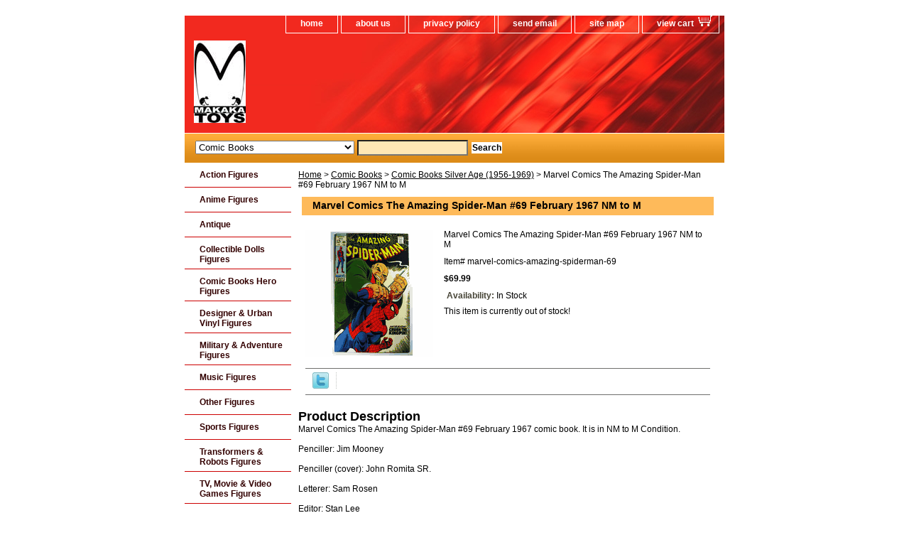

--- FILE ---
content_type: text/html
request_url: https://www.makakatoys.com/marvel-comics-amazing-spiderman-69.html
body_size: 5233
content:
<!DOCTYPE html PUBLIC "-//W3C//DTD XHTML 1.0 Strict//EN" "http://www.w3.org/TR/xhtml1/DTD/xhtml1-strict.dtd"><html><head>
<link rel="image_src" href="https://s.turbifycdn.com/aah/yhst-129527851720503/marvel-comics-the-amazing-spider-man-69-february-1967-nm-to-m-11.gif" />
<meta property="og:image" content="https://s.turbifycdn.com/aah/yhst-129527851720503/marvel-comics-the-amazing-spider-man-69-february-1967-nm-to-m-11.gif" />
<title>Marvel Comics The Amazing Spider-Man #69 February 1967 NM to M</title><meta name="Description" content="Marvel Comics The Amazing Spider-Man #69 February 1967 NM to M
	
Penciller:  Jim Mooney 

Penciller (cover): John Romita SR. 

Letterer:  Sam Rosen 

Editor:  Stan Lee
" /><meta name="Keywords" content="Marvel Comics The Amazing Spider-Man #69 February 1967 NM to M" /><link rel="stylesheet" type="text/css" href="css-base.css" /><link rel="stylesheet" type="text/css" href="css-element.css" /><link rel="stylesheet" type="text/css" href="css-contents.css" /><link rel="stylesheet" type="text/css" href="css-edits.css" /><meta name="google-site-verification" content="AtNcZWXvBZk-Fb1_sP6b-6fnR-X5Co8Vn896yQyALlE" />

<script type="text/javascript">

  var _gaq = _gaq || [];
  _gaq.push(['_setAccount', 'UA-24403050-1']);
  _gaq.push(['_trackPageview']);

  (function() {
    var ga = document.createElement('script'); ga.type = 'text/javascript'; ga.async = true;
    ga.src = ('https:' == document.location.protocol ? 'https://ssl' : 'http://www') + '.google-analytics.com/ga.js';
    var s = document.getElementsByTagName('script')[0]; s.parentNode.insertBefore(ga, s);
  })();

</script></head><body class="vertical" id="itemtype"><script type="text/javascript" id="yfc_loader" src="https://turbifycdn.com/store/migration/loader-min-1.0.34.js?q=yhst-129527851720503&ts=1723920748&p=1&h=order.store.turbify.net"></script> <div id="ys_superbar">
	   <div id="ys_cpers">
		<div id="yscp_welcome_msg"></div>
		<div id="yscp_signin_link"></div>
		<div id="yscp_myaccount_link"></div>
		<div id="yscp_signout_link"></div>
	   </div>
	   <div id="yfc_mini"></div>
	   <div class="ys_clear"></div>
	</div>
      <div id="container"><div id="header"><ul id="nav-general"><li><a href="index.html">home</a></li><li><a href="info.html">about us</a></li><li><a href="privacypolicy.html">privacy policy</a></li><li><a href="mailto:makakatoys@yahoo.com">send email</a></li><li><a href="ind.html">site map</a></li><li><a href="https://order.store.turbify.net/yhst-129527851720503/cgi-bin/wg-order?yhst-129527851720503" class="linkcheckout">view cart</a></li></ul><br class="clear" /><h3 id="brandmark"><a href="index.html" title="Makaka Toys Inc."><img src="https://s.turbifycdn.com/aah/yhst-129527851720503/1954-bowman-sid-hudson-194-bvg-6-beckett-graded-baseball-card-14.gif" width="73" height="116" border="0" hspace="0" vspace="0" alt="Makaka Toys Inc." /></a></h3></div><form id="searcharea" name="searcharea" action="nsearch.html" method="GET"><fieldset><select name="section"><option value="">All Categories</option><option value="actionfigures">Action Figures </option><option value="anime">Anime Figures  </option><option value="antiquesection">Antique  </option><option value="collectible">Collectible Dolls Figures </option><option value="comicbookshero">Comic Books Hero Figures </option><option value="vinylfigures">Designer & Urban Vinyl Figures </option><option value="military">Military & Adventure Figures </option><option value="musicfigures">Music Figures </option><option value="otherfigures">Other Figures  </option><option value="sports">Sports Figures </option><option value="transformers">Transformers & Robots Figures </option><option value="moviefigures">TV, Movie & Video Games Figures </option><option value="memorabilia">Memorabilia </option><option value="comicbooks" selected="selected" >Comic Books </option><option value="singlecards">Single Trading Cards </option><option value="baseball">Baseball Cards Boxes </option><option value="basketball">Basketball Cards Boxes  </option><option value="boxing">Boxing Cards Boxes  </option><option value="football">Football Cards Boxes </option><option value="hockey">Hockey Cards Boxes </option><option value="nonsportboxes">Non-Sport Cards Boxes </option><option value="tennis">Tennis Cards Boxes </option><option value="soccercardsbox">Soccer Cards Boxes </option><option value="wrestlingwwe">Wrestling WWE Cards Boxes </option><option value="supplies">Storage & Display Supplies </option></select><label for="query" class="labelfield"><input type="text" id="query" name="query" placeholder="" ></label><label for="searchsubmit" class="buttonlabel"><input type="submit" id="searchsubmit" class="ys_primary" value="Search" name="searchsubmit"><input type="hidden" value="yhst-129527851720503" name="vwcatalog"></label></fieldset></form>   <script type="text/javascript"> 
                    var isSafari = !!navigator.userAgent.match(/Version\/[\d\.]+.*Safari/); 
                    var isIOS = !!navigator.platform && /iPad|iPhone|iPod/.test(navigator.platform); 
                    if (isSafari && isIOS) { 
                        document.forms["searcharea"].onsubmit = function (searchAreaForm) { 
                            var elementsList = this.elements, queryString = '', url = '', action = this.action; 
                            for(var i = 0; i < elementsList.length; i++) { 
                                if (elementsList[i].name) { 
                                    if (queryString) { 
                                        queryString = queryString + "&" +  elementsList[i].name + "=" + encodeURIComponent(elementsList[i].value); 
                                    } else { 
                                        queryString = elementsList[i].name + "=" + encodeURIComponent(elementsList[i].value); 
                                    } 
                                } 
                            } 
                            if (action.indexOf("?") == -1) { 
                                action = action + "?"; 
                            } 
                            url = action + queryString; 
                            window.location.href = url; 
                            return false; 
                        } 
                    } 
                </script> 
        <div id="bodyshell"><div id="bodycontent"><div class="breadcrumbs"><a href="index.html">Home</a> &gt; <a href="comicbooks.html">Comic Books</a> &gt; <a href="comicsilverage.html">Comic Books Silver Age (1956-1969)</a> &gt; Marvel Comics The Amazing Spider-Man #69 February 1967 NM to M</div><div id="contentarea"><div><h1 id="item-contenttitle">Marvel Comics The Amazing Spider-Man #69 February 1967 NM to M</h1><div id="itemarea"><a href="https://s.turbifycdn.com/aah/yhst-129527851720503/marvel-comics-the-amazing-spider-man-69-february-1967-nm-to-m-12.gif"><img src="https://s.turbifycdn.com/aah/yhst-129527851720503/marvel-comics-the-amazing-spider-man-69-february-1967-nm-to-m-16.gif" width="180" height="180" border="0" hspace="0" vspace="0" alt="Marvel Comics The Amazing Spider-Man #69 February 1967 NM to M" class="image-l" title="Marvel Comics The Amazing Spider-Man #69 February 1967 NM to M" /></a><div class="itemform productInfo"><form method="POST" action="https://order.store.turbify.net/yhst-129527851720503/cgi-bin/wg-order?yhst-129527851720503+marvel-comics-amazing-spiderman-69"><div class="itemFormName">Marvel Comics The Amazing Spider-Man #69 February 1967 NM to M</div><div class="code">Item# <em>marvel-comics-amazing-spiderman-69</em></div><div class="price-bold">$69.99</div><div class="itemavailable"><em>Availability: </em>In Stock</div>This item is currently out of stock!<input type="hidden" name=".autodone" value="https://www.makakatoys.com/marvel-comics-amazing-spiderman-69.html" /></form></div><div style="clear:both"></div>
<script language="javascript">
document.getElementsByTagName('html')[0].setAttribute('xmlns:og', 'http://opengraphprotocol.org/schema/');
</script>
<div id="ys_social_top_hr"></div>
<div id="ys_social_media">
<div id="ys_social_tweet">
<script language="javascript">function tweetwindowopen(url,width,height){var left=parseInt((screen.availWidth/2)-(width/2));var top=parseInt((screen.availHeight/2)-(height/2));var prop="width="+width+",height="+height+",left="+left+",top="+top+",screenX="+left+",screenY="+top;window.open (NULL, url,'tweetwindow',prop);}</script>
<a href="javascript:void(0);" title="Tweet"><img id="ys_social_custom_tweet_icon" src="https://s.turbifycdn.com/ae/store/secure/twitter.png" onClick="tweetwindowopen('https://twitter.com/share?count=none&text=Marvel+Comics+The+Amazing+Spider-Man+%2369+February+1967+NM+to+M&url=https%3a//www.makakatoys.com/marvel-comics-amazing-spiderman-69.html',550, 514)"></a></div>
<!--[if gt IE 6]>
<div id="ys_social_v_separator"><img src="https://s.turbifycdn.com/ae/store/secure/v-separator.gif"></div>
<![endif]-->
<!--[if !IE]><!-->
<div id="ys_social_v_separator"><img src="https://s.turbifycdn.com/ae/store/secure/v-separator.gif"></div>
<!--<![endif]-->
<div id="ys_social_fblike">
<!--[if gt IE 6]>
<script language="javascript">
document.getElementsByTagName('html')[0].setAttribute('xmlns:fb', 'http://ogp.me/ns/fb#');
</script>
<div id="fb-root"></div><script>(function(d, s, id) {var js, fjs = d.getElementsByTagName(s)[0];if (d.getElementById(id)) return;js = d.createElement(s); js.id = id;js.src = '//connect.facebook.net/en_US/all.js#xfbml=1&appId=';fjs.parentNode.insertBefore(js, fjs);}(document, 'script', 'facebook-jssdk'));</script><fb:like href="https://www.makakatoys.com/marvel-comics-amazing-spiderman-69.html" layout="standard" show_faces="false" width="350" action="like" colorscheme="light"></fb:like>
<![endif]-->
<!--[if !IE]><!-->
<script language="javascript">
document.getElementsByTagName('html')[0].setAttribute('xmlns:fb', 'http://ogp.me/ns/fb#');
</script>
<div id="fb-root"></div><script>(function(d, s, id) {var js, fjs = d.getElementsByTagName(s)[0];if (d.getElementById(id)) return;js = d.createElement(s); js.id = id;js.src = '//connect.facebook.net/en_US/all.js#xfbml=1&appId=';fjs.parentNode.insertBefore(js, fjs);}(document, 'script', 'facebook-jssdk'));</script><fb:like href="https://www.makakatoys.com/marvel-comics-amazing-spiderman-69.html" layout="standard" show_faces="false" width="350" action="like" colorscheme="light"></fb:like>
<!--<![endif]-->
</div>
</div>
<div id="ys_social_bottom_hr"></div>
</div><div id="caption"><h2 id="itempage-captiontitle">Product Description</h2><div>Marvel Comics The Amazing Spider-Man #69 February 1967 comic book.  It is in NM to M Condition.<br /><br />Penciller:  Jim Mooney<br /><br />Penciller (cover): John Romita SR.<br /><br />Letterer:  Sam Rosen<br /><br />Editor:  Stan Lee<br /><br />FREE DOMESTIC SHIPPING<br /><br /><img src="http://red.olm.net/~nytoys/website/marvel_comics_amazing_spiderman_69.jpg"alt="Marvel Comics The Amazing Spider-Man #69 February 1967 NM to M" title="Marvel Comics The Amazing Spider-Man #69 February 1967 NM to M"></div></div><br clear="all" /></div></div><div id="finaltext"><script type="text/javascript"><br /><br />var _gaq = _gaq || [];
  _gaq.push(['_setAccount', 'UA-24403050-1']);
  _gaq.push(['_trackPageview']);<br /><br />(function() {
    var ga = document.createElement('script'); ga.type = 'text/javascript'; ga.async = true;
    ga.src = ('https:' == document.location.protocol ? 'https://ssl' : 'http://www') + '.google-analytics.com/ga.js';
    var s = document.getElementsByTagName('script')[0]; s.parentNode.insertBefore(ga, s);
  })();<br /><br /></script><br /><br /><script type="text/javascript"><br /><br />var _gaq = _gaq || [];
  _gaq.push(['_setAccount', 'UA-24403050-1']);
  _gaq.push(['_trackPageview']);<br /><br />(function() {
    var ga = document.createElement('script'); ga.type = 'text/javascript'; ga.async = true;
    ga.src = ('https:' == document.location.protocol ? 'https://ssl' : 'http://www') + '.google-analytics.com/ga.js';
    var s = document.getElementsByTagName('script')[0]; s.parentNode.insertBefore(ga, s);
  })();<br /><br /></script></div></div><div id="nav-product"><ul><li><a href="actionfigures.html" title="Action Figures">Action Figures</a></li><li><a href="anime.html" title="Anime Figures ">Anime Figures </a></li><li><a href="antiquesection.html" title="Antique ">Antique </a></li><li><a href="collectible.html" title="Collectible Dolls Figures">Collectible Dolls Figures</a></li><li><a href="comicbookshero.html" title="Comic Books Hero Figures">Comic Books Hero Figures</a></li><li><a href="vinylfigures.html" title="Designer &amp; Urban Vinyl Figures">Designer & Urban Vinyl Figures</a></li><li><a href="military.html" title="Military &amp; Adventure Figures">Military & Adventure Figures</a></li><li><a href="musicfigures.html" title="Music Figures">Music Figures</a></li><li><a href="otherfigures.html" title="Other Figures ">Other Figures </a></li><li><a href="sports.html" title="Sports Figures">Sports Figures</a></li><li><a href="transformers.html" title="Transformers &amp; Robots Figures">Transformers & Robots Figures</a></li><li><a href="moviefigures.html" title="TV, Movie &amp; Video Games Figures">TV, Movie & Video Games Figures</a></li><li><a href="memorabilia.html" title="Memorabilia">Memorabilia</a></li><li><a href="comicbooks.html" title="Comic Books">Comic Books</a></li><li><a href="singlecards.html" title="Single Trading Cards">Single Trading Cards</a></li><li><a href="baseball.html" title="Baseball Cards Boxes">Baseball Cards Boxes</a></li><li><a href="basketball.html" title="Basketball Cards Boxes ">Basketball Cards Boxes </a></li><li><a href="boxing.html" title="Boxing Cards Boxes ">Boxing Cards Boxes </a></li><li><a href="football.html" title="Football Cards Boxes">Football Cards Boxes</a></li><li><a href="hockey.html" title="Hockey Cards Boxes">Hockey Cards Boxes</a></li><li><a href="nonsportboxes.html" title="Non-Sport Cards Boxes">Non-Sport Cards Boxes</a></li><li><a href="tennis.html" title="Tennis Cards Boxes">Tennis Cards Boxes</a></li><li><a href="soccercardsbox.html" title="Soccer Cards Boxes">Soccer Cards Boxes</a></li><li><a href="wrestlingwwe.html" title="Wrestling WWE Cards Boxes">Wrestling WWE Cards Boxes</a></li><li><a href="supplies.html" title="Storage &amp; Display Supplies">Storage & Display Supplies</a></li></ul><div id="htmlbottom"><div id="badge" align="center" style="margin-top:15px;"><a href="http://smallbusiness.yahoo.com/merchant/" target="_blank"><img src="http://l.turbifycdn.com/a/i/us/smallbiz/gr/ecomby1_small.gif" width="82" height="29" border="0" align="middle" alt="ecommerce provided by Yahoo! Small Business"/></a></div>
<script type="text/javascript"><br /><br />var _gaq = _gaq || [];
  _gaq.push(['_setAccount', 'UA-24403050-1']);
  _gaq.push(['_trackPageview']);<br /><br />(function() {
    var ga = document.createElement('script'); ga.type = 'text/javascript'; ga.async = true;
    ga.src = ('https:' == document.location.protocol ? 'https://ssl' : 'http://www') + '.google-analytics.com/ga.js';
    var s = document.getElementsByTagName('script')[0]; s.parentNode.insertBefore(ga, s);
  })();<br /><br /></script></div></div></div><div id="footer"><span id="footer-links"><a href="index.html">home</a> | <a href="info.html">about us</a> | <a href="privacypolicy.html">privacy policy</a> | <a href="mailto:makakatoys@yahoo.com">send email</a> | <a href="ind.html">site map</a> | <a href="https://order.store.turbify.net/yhst-129527851720503/cgi-bin/wg-order?yhst-129527851720503">view cart</a></span><span id="copyright">Copyright 2024 Makaka Toys All Rights Reserved.</span></div></div></body>
<script type="text/javascript">
csell_env = 'ue1';
 var storeCheckoutDomain = 'order.store.turbify.net';
</script>

<script type="text/javascript">
  function toOSTN(node){
    if(node.hasAttributes()){
      for (const attr of node.attributes) {
        node.setAttribute(attr.name,attr.value.replace(/(us-dc1-order|us-dc2-order|order)\.(store|stores)\.([a-z0-9-]+)\.(net|com)/g, storeCheckoutDomain));
      }
    }
  };
  document.addEventListener('readystatechange', event => {
  if(typeof storeCheckoutDomain != 'undefined' && storeCheckoutDomain != "order.store.turbify.net"){
    if (event.target.readyState === "interactive") {
      fromOSYN = document.getElementsByTagName('form');
        for (let i = 0; i < fromOSYN.length; i++) {
          toOSTN(fromOSYN[i]);
        }
      }
    }
  });
</script>
<script type="text/javascript">
// Begin Store Generated Code
 </script> <script type="text/javascript" src="https://s.turbifycdn.com/lq/ult/ylc_1.9.js" ></script> <script type="text/javascript" src="https://s.turbifycdn.com/ae/lib/smbiz/store/csell/beacon-a9518fc6e4.js" >
</script>
<script type="text/javascript">
// Begin Store Generated Code
 csell_page_data = {}; csell_page_rec_data = []; ts='TOK_STORE_ID';
</script>
<script type="text/javascript">
// Begin Store Generated Code
function csell_GLOBAL_INIT_TAG() { var csell_token_map = {}; csell_token_map['TOK_SPACEID'] = '2022276099'; csell_token_map['TOK_URL'] = ''; csell_token_map['TOK_STORE_ID'] = 'yhst-129527851720503'; csell_token_map['TOK_ITEM_ID_LIST'] = 'marvel-comics-amazing-spiderman-69'; csell_token_map['TOK_ORDER_HOST'] = 'order.store.turbify.net'; csell_token_map['TOK_BEACON_TYPE'] = 'prod'; csell_token_map['TOK_RAND_KEY'] = 't'; csell_token_map['TOK_IS_ORDERABLE'] = '1';  c = csell_page_data; var x = (typeof storeCheckoutDomain == 'string')?storeCheckoutDomain:'order.store.turbify.net'; var t = csell_token_map; c['s'] = t['TOK_SPACEID']; c['url'] = t['TOK_URL']; c['si'] = t[ts]; c['ii'] = t['TOK_ITEM_ID_LIST']; c['bt'] = t['TOK_BEACON_TYPE']; c['rnd'] = t['TOK_RAND_KEY']; c['io'] = t['TOK_IS_ORDERABLE']; YStore.addItemUrl = 'http%s://'+x+'/'+t[ts]+'/ymix/MetaController.html?eventName.addEvent&cartDS.shoppingcart_ROW0_m_orderItemVector_ROW0_m_itemId=%s&cartDS.shoppingcart_ROW0_m_orderItemVector_ROW0_m_quantity=1&ysco_key_cs_item=1&sectionId=ysco.cart&ysco_key_store_id='+t[ts]; } 
</script>
<script type="text/javascript">
// Begin Store Generated Code
function csell_REC_VIEW_TAG() {  var env = (typeof csell_env == 'string')?csell_env:'prod'; var p = csell_page_data; var a = '/sid='+p['si']+'/io='+p['io']+'/ii='+p['ii']+'/bt='+p['bt']+'-view'+'/en='+env; var r=Math.random(); YStore.CrossSellBeacon.renderBeaconWithRecData(p['url']+'/p/s='+p['s']+'/'+p['rnd']+'='+r+a); } 
</script>
<script type="text/javascript">
// Begin Store Generated Code
var csell_token_map = {}; csell_token_map['TOK_PAGE'] = 'p'; csell_token_map['TOK_CURR_SYM'] = '$'; csell_token_map['TOK_WS_URL'] = 'https://yhst-129527851720503.csell.store.turbify.net/cs/recommend?itemids=marvel-comics-amazing-spiderman-69&location=p'; csell_token_map['TOK_SHOW_CS_RECS'] = 'false';  var t = csell_token_map; csell_GLOBAL_INIT_TAG(); YStore.page = t['TOK_PAGE']; YStore.currencySymbol = t['TOK_CURR_SYM']; YStore.crossSellUrl = t['TOK_WS_URL']; YStore.showCSRecs = t['TOK_SHOW_CS_RECS']; </script> <script type="text/javascript" src="https://s.turbifycdn.com/ae/store/secure/recs-1.3.2.2.js" ></script> <script type="text/javascript" >
</script>
</html>
<!-- html108.prod.store.e1a.lumsb.com Thu Jan 22 09:42:02 PST 2026 -->
